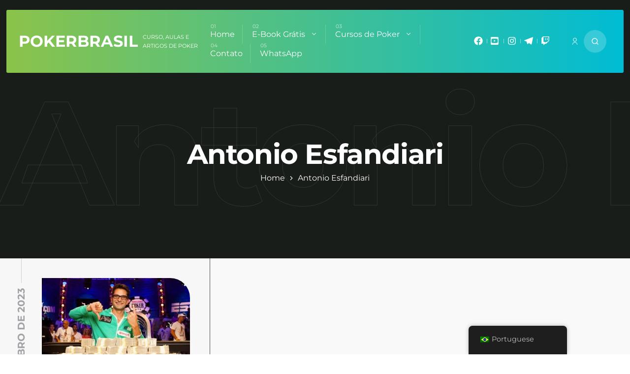

--- FILE ---
content_type: text/css; charset=UTF-8
request_url: https://pokerbrasil.com.br/wp-content/cache/perfmatters/pokerbrasil.com.br/css/tag.used.css?ver=1739503405
body_size: 8999
content:
:where(.wp-block-button__link){border-radius:9999px;box-shadow:none;padding:calc(.667em + 2px) calc(1.333em + 2px);text-decoration:none;}:root :where(.wp-block-button .wp-block-button__link.is-style-outline),:root :where(.wp-block-button.is-style-outline>.wp-block-button__link){border:2px solid;padding:.667em 1.333em;}:root :where(.wp-block-button .wp-block-button__link.is-style-outline:not(.has-text-color)),:root :where(.wp-block-button.is-style-outline>.wp-block-button__link:not(.has-text-color)){color:currentColor;}:root :where(.wp-block-button .wp-block-button__link.is-style-outline:not(.has-background)),:root :where(.wp-block-button.is-style-outline>.wp-block-button__link:not(.has-background)){background-color:initial;background-image:none;}:where(.wp-block-columns){margin-bottom:1.75em;}:where(.wp-block-columns.has-background){padding:1.25em 2.375em;}:where(.wp-block-post-comments input[type=submit]){border:none;}:where(.wp-block-cover-image:not(.has-text-color)),:where(.wp-block-cover:not(.has-text-color)){color:#fff;}:where(.wp-block-cover-image.is-light:not(.has-text-color)),:where(.wp-block-cover.is-light:not(.has-text-color)){color:#000;}:root :where(.wp-block-cover h1:not(.has-text-color)),:root :where(.wp-block-cover h2:not(.has-text-color)),:root :where(.wp-block-cover h3:not(.has-text-color)),:root :where(.wp-block-cover h4:not(.has-text-color)),:root :where(.wp-block-cover h5:not(.has-text-color)),:root :where(.wp-block-cover h6:not(.has-text-color)),:root :where(.wp-block-cover p:not(.has-text-color)){color:inherit;}.wp-block-embed.alignleft,.wp-block-embed.alignright,.wp-block[data-align=left]>[data-type="core/embed"],.wp-block[data-align=right]>[data-type="core/embed"]{max-width:360px;width:100%;}.wp-block-embed.alignleft .wp-block-embed__wrapper,.wp-block-embed.alignright .wp-block-embed__wrapper,.wp-block[data-align=left]>[data-type="core/embed"] .wp-block-embed__wrapper,.wp-block[data-align=right]>[data-type="core/embed"] .wp-block-embed__wrapper{min-width:280px;}.wp-block-cover .wp-block-embed{min-height:240px;min-width:320px;}.wp-block-embed{overflow-wrap:break-word;}.wp-block-embed :where(figcaption){margin-bottom:1em;margin-top:.5em;}.wp-block-embed iframe{max-width:100%;}.wp-block-embed__wrapper{position:relative;}.wp-embed-responsive .wp-has-aspect-ratio .wp-block-embed__wrapper:before{content:"";display:block;padding-top:50%;}.wp-embed-responsive .wp-has-aspect-ratio iframe{bottom:0;height:100%;left:0;position:absolute;right:0;top:0;width:100%;}.wp-embed-responsive .wp-embed-aspect-21-9 .wp-block-embed__wrapper:before{padding-top:42.85%;}.wp-embed-responsive .wp-embed-aspect-18-9 .wp-block-embed__wrapper:before{padding-top:50%;}.wp-embed-responsive .wp-embed-aspect-16-9 .wp-block-embed__wrapper:before{padding-top:56.25%;}.wp-embed-responsive .wp-embed-aspect-4-3 .wp-block-embed__wrapper:before{padding-top:75%;}.wp-embed-responsive .wp-embed-aspect-1-1 .wp-block-embed__wrapper:before{padding-top:100%;}.wp-embed-responsive .wp-embed-aspect-9-16 .wp-block-embed__wrapper:before{padding-top:177.77%;}.wp-embed-responsive .wp-embed-aspect-1-2 .wp-block-embed__wrapper:before{padding-top:200%;}:where(.wp-block-file){margin-bottom:1.5em;}:where(.wp-block-file__button){border-radius:2em;display:inline-block;padding:.5em 1em;}:where(.wp-block-file__button):is(a):active,:where(.wp-block-file__button):is(a):focus,:where(.wp-block-file__button):is(a):hover,:where(.wp-block-file__button):is(a):visited{box-shadow:none;color:#fff;opacity:.85;text-decoration:none;}:where(.wp-block-group.wp-block-group-is-layout-constrained){position:relative;}@keyframes show-content-image{0%{visibility:hidden;}99%{visibility:hidden;}to{visibility:visible;}}@keyframes turn-on-visibility{0%{opacity:0;}to{opacity:1;}}@keyframes turn-off-visibility{0%{opacity:1;visibility:visible;}99%{opacity:0;visibility:visible;}to{opacity:0;visibility:hidden;}}@keyframes lightbox-zoom-in{0%{transform:translate(calc(( -100vw + var(--wp--lightbox-scrollbar-width) ) / 2 + var(--wp--lightbox-initial-left-position)),calc(-50vh + var(--wp--lightbox-initial-top-position))) scale(var(--wp--lightbox-scale));}to{transform:translate(-50%,-50%) scale(1);}}@keyframes lightbox-zoom-out{0%{transform:translate(-50%,-50%) scale(1);visibility:visible;}99%{visibility:visible;}to{transform:translate(calc(( -100vw + var(--wp--lightbox-scrollbar-width) ) / 2 + var(--wp--lightbox-initial-left-position)),calc(-50vh + var(--wp--lightbox-initial-top-position))) scale(var(--wp--lightbox-scale));visibility:hidden;}}:where(.wp-block-latest-comments:not([style*=line-height] .wp-block-latest-comments__comment)){line-height:1.1;}:where(.wp-block-latest-comments:not([style*=line-height] .wp-block-latest-comments__comment-excerpt p)){line-height:1.8;}:root :where(.wp-block-latest-posts.is-grid){padding:0;}:root :where(.wp-block-latest-posts.wp-block-latest-posts__list){padding-left:0;}ol,ul{box-sizing:border-box;}:root :where(.wp-block-list.has-background){padding:1.25em 2.375em;}:where(.wp-block-navigation.has-background .wp-block-navigation-item a:not(.wp-element-button)),:where(.wp-block-navigation.has-background .wp-block-navigation-submenu a:not(.wp-element-button)){padding:.5em 1em;}:where(.wp-block-navigation .wp-block-navigation__submenu-container .wp-block-navigation-item a:not(.wp-element-button)),:where(.wp-block-navigation .wp-block-navigation__submenu-container .wp-block-navigation-submenu a:not(.wp-element-button)),:where(.wp-block-navigation .wp-block-navigation__submenu-container .wp-block-navigation-submenu button.wp-block-navigation-item__content),:where(.wp-block-navigation .wp-block-navigation__submenu-container .wp-block-pages-list__item button.wp-block-navigation-item__content){padding:.5em 1em;}@keyframes overlay-menu__fade-in-animation{0%{opacity:0;transform:translateY(.5em);}to{opacity:1;transform:translateY(0);}}:root :where(p.has-background){padding:1.25em 2.375em;}:where(p.has-text-color:not(.has-link-color)) a{color:inherit;}:where(.wp-block-post-comments-form) input:not([type=submit]),:where(.wp-block-post-comments-form) textarea{border:1px solid #949494;font-family:inherit;font-size:1em;}:where(.wp-block-post-comments-form) input:where(:not([type=submit]):not([type=checkbox])),:where(.wp-block-post-comments-form) textarea{padding:calc(.667em + 2px);}:where(.wp-block-post-excerpt){box-sizing:border-box;margin-bottom:var(--wp--style--block-gap);margin-top:var(--wp--style--block-gap);}:where(.wp-block-preformatted.has-background){padding:1.25em 2.375em;}:where(.wp-block-search__button){border:1px solid #ccc;padding:6px 10px;}:where(.wp-block-search__input){font-family:inherit;font-size:inherit;font-style:inherit;font-weight:inherit;letter-spacing:inherit;line-height:inherit;text-transform:inherit;}:where(.wp-block-search__button-inside .wp-block-search__inside-wrapper){border:1px solid #949494;box-sizing:border-box;padding:4px;}:where(.wp-block-search__button-inside .wp-block-search__inside-wrapper) :where(.wp-block-search__button){padding:4px 8px;}:root :where(.wp-block-separator.is-style-dots){height:auto;line-height:1;text-align:center;}:root :where(.wp-block-separator.is-style-dots):before{color:currentColor;content:"···";font-family:serif;font-size:1.5em;letter-spacing:2em;padding-left:2em;}:root :where(.wp-block-site-logo.is-style-rounded){border-radius:9999px;}:root :where(.wp-block-social-links .wp-social-link a){padding:.25em;}:root :where(.wp-block-social-links.is-style-logos-only .wp-social-link a){padding:0;}:root :where(.wp-block-social-links.is-style-pill-shape .wp-social-link a){padding-left:.66667em;padding-right:.66667em;}:root :where(.wp-block-tag-cloud.is-style-outline){display:flex;flex-wrap:wrap;gap:1ch;}:root :where(.wp-block-tag-cloud.is-style-outline a){border:1px solid;font-size:unset !important;margin-right:0;padding:1ch 2ch;text-decoration:none !important;}:root :where(.wp-block-table-of-contents){box-sizing:border-box;}:where(.wp-block-term-description){box-sizing:border-box;margin-bottom:var(--wp--style--block-gap);margin-top:var(--wp--style--block-gap);}:where(pre.wp-block-verse){font-family:inherit;}:root{--wp--preset--font-size--normal:16px;--wp--preset--font-size--huge:42px;}.screen-reader-text{border:0;clip:rect(1px,1px,1px,1px);clip-path:inset(50%);height:1px;margin:-1px;overflow:hidden;padding:0;position:absolute;width:1px;word-wrap:normal !important;}.screen-reader-text:focus{background-color:#ddd;clip:auto !important;clip-path:none;color:#444;display:block;font-size:1em;height:auto;left:5px;line-height:normal;padding:15px 23px 14px;text-decoration:none;top:5px;width:auto;z-index:100000;}html :where(.has-border-color){border-style:solid;}html :where([style*=border-top-color]){border-top-style:solid;}html :where([style*=border-right-color]){border-right-style:solid;}html :where([style*=border-bottom-color]){border-bottom-style:solid;}html :where([style*=border-left-color]){border-left-style:solid;}html :where([style*=border-width]){border-style:solid;}html :where([style*=border-top-width]){border-top-style:solid;}html :where([style*=border-right-width]){border-right-style:solid;}html :where([style*=border-bottom-width]){border-bottom-style:solid;}html :where([style*=border-left-width]){border-left-style:solid;}html :where(img[class*=wp-image-]){height:auto;max-width:100%;}:where(figure){margin:0 0 1em;}html :where(.is-position-sticky){--wp-admin--admin-bar--position-offset:var(--wp-admin--admin-bar--height,0px);}@media screen and (max-width:600px){html :where(.is-position-sticky){--wp-admin--admin-bar--position-offset:0px;}}@-webkit-keyframes a{to{-webkit-transform:rotate(1 turn);transform:rotate(1 turn);}}@keyframes a{to{-webkit-transform:rotate(1 turn);transform:rotate(1 turn);}}@-webkit-keyframes b{0%{background-position:0 0;}to{background-position:30px 0;}}@keyframes b{0%{background-position:0 0;}to{background-position:30px 0;}}.trp-language-switcher-container.trp-floater-ls-names.trp-bottom-right.trp-color-dark{min-width:200px;}#trp-floater-ls-current-language .trp-floater-ls-disabled-language.trp-ls-disabled-language{margin-top:6px;}#trp-floater-ls-language-list .trp-language-wrap.trp-floater-ls-disabled-language.trp-ls-disabled-language:hover{padding:0;width:auto;}#trp-floater-ls{position:fixed;z-index:9999999;bottom:0;display:block;overflow:hidden;height:58px;text-align:center;box-shadow:0 0 8px rgba(0,0,0,.25);}.trp-floater-ls-disabled-language.trp-ls-disabled-language{width:auto;}#trp-floater-ls:hover{position:fixed;z-index:9999999;bottom:0;display:block;height:auto;border-radius:8px 8px 0 0;box-shadow:0 0 8px rgba(0,0,0,.25);}#trp-floater-ls.trp-color-dark{background:#1e1e1e;box-shadow:0 0 8px rgba(0,0,0,.25);border-radius:8px 8px 0 0;}#trp-floater-ls.trp-bottom-right{top:auto;bottom:0;right:10%;}@media screen and (max-width:1000px){#trp-floater-ls-language-list{display:flex;flex-direction:column;}.trp-language-switcher-container.trp-floater-ls-names.trp-bottom-right.trp-color-dark{right:10%;min-width:105px;}}@media screen and (max-width:500px){#trp-floater-ls-language-list{display:flex;flex-direction:column;}#trp-floater-ls:hover .trp-language-wrap a.trp-floater-ls-disabled-language{margin-top:0;}.trp-floater-ls-disabled-language{margin-top:0 !important;padding-top:16px !important;}.trp-language-switcher-container.trp-floater-ls-names.trp-bottom-right.trp-color-dark{right:10%;min-width:105px;}}#trp-floater-ls-language-list{display:none;}#trp-floater-ls:focus #trp-floater-ls-current-language,#trp-floater-ls:hover #trp-floater-ls-current-language{display:none;}#trp-floater-ls:focus #trp-floater-ls-language-list,#trp-floater-ls:hover #trp-floater-ls-language-list{display:block;}#trp-floater-ls-current-language a{display:block;padding:10px 12px 10px 12px;font-size:90%;}.trp-language-wrap a{display:block;padding:10px 12px 10px 12px;font-size:90%;}#trp-floater-ls-current-language .trp-floater-ls-disabled-language.trp-ls-disabled-language{display:block;padding:10px 24px 10px 24px;font-size:90%;}#trp-floater-ls-current-language,#trp-floater-ls-language-list{text-align:left;}#trp-floater-ls-current-language.trp-with-flags,#trp-floater-ls-language-list.trp-with-flags{text-align:left;}#trp-floater-ls-current-language{display:block;width:100%;height:100%;}.trp-language-switcher-container.trp-floater-ls-names.trp-bottom-right .trp-language-wrap,.trp-language-switcher-container.trp-floater-ls-names.trp-bottom-left .trp-language-wrap{padding:12px 12px 6px 12px !important;}#trp-floater-ls div:not(#trp-floater-poweredby)>a{display:flex !important;flex-direction:row;flex-wrap:wrap;align-items:center;}.trp-color-dark #trp-floater-ls-current-language a,.trp-color-dark #trp-floater-ls-language-list a{color:#bdbdbd;}.trp-color-dark #trp-floater-ls-current-language a,.trp-color-dark #trp-floater-ls-language-list a,.trp-color-light #trp-floater-ls-current-language a,.trp-color-light #trp-floater-ls-language-list a,.trp-with-flags.trp-color-dark #trp-floater-ls-current-language a,.trp-color-dark #trp-floater-ls-language-list a,.trp-with-flags.trp-color-light #trp-floater-ls-current-language a,.trp-color-light #trp-floater-ls-language-list a,.trp-color-light #trp-floater-ls-current-language a,.trp-color-dark #trp-floater-ls-language-list a{display:block;width:auto;overflow:hidden;text-overflow:ellipsis;white-space:nowrap;}.trp-color-dark #trp-floater-ls-language-list .trp-language-wrap a:hover{color:#fff;background:#4f4f4f;border-radius:2px;}.trp-floater-ls-disabled-language{margin-top:6px;}#trp-floater-ls .trp-floater-ls-disabled-language{pointer-events:none;cursor:default;}#trp-floater-ls .trp-with-flags .trp-flag-image{margin-right:5px;vertical-align:middle;height:auto;max-width:100%;display:inline;padding:0;}.trp-flag-image:dir(rtl){margin-left:5px;}#trp-floater-ls a{text-decoration:none;}#trp-floater-ls-language-list{max-height:300px;overflow-y:auto;}html{line-height:1.65;-webkit-text-size-adjust:100%;}*,::after,::before{box-sizing:border-box;}body{margin:0;position:relative;}h1{font-size:2em;margin:.67em 0;}a{background-color:transparent;}a,button{-webkit-tap-highlight-color:rgba(0,0,0,0);outline:none;}*:focus:not(.focus-visible){outline:none;}img{border-style:none;display:block;height:auto;}button,input,optgroup,select,textarea{font-family:inherit;font-size:100%;line-height:1.15;margin:0;outline:none;}button,input{overflow:visible;}button,select{text-transform:none;}button,[type="button"],[type="reset"],[type="submit"]{-webkit-appearance:button;}button::-moz-focus-inner,[type="button"]::-moz-focus-inner,[type="reset"]::-moz-focus-inner,[type="submit"]::-moz-focus-inner{border-style:none;padding:0;}button:-moz-focusring,[type="button"]:-moz-focusring,[type="reset"]:-moz-focusring,[type="submit"]:-moz-focusring{outline:1px dotted ButtonText;}[type="checkbox"],[type="radio"]{box-sizing:border-box;padding:0;}[type="number"]::-webkit-inner-spin-button,[type="number"]::-webkit-outer-spin-button{height:auto;}[type="search"]{-webkit-appearance:textfield;outline-offset:-2px;}[type="search"]::-webkit-search-decoration{-webkit-appearance:none;}::-webkit-file-upload-button{-webkit-appearance:button;font:inherit;}template{display:none;}[hidden]{display:none;}.col-desktop-1,.col-desktop-10,.col-desktop-11,.col-desktop-12,.col-desktop-2,.col-desktop-3,.col-desktop-4,.col-desktop-5,.col-desktop-6,.col-desktop-7,.col-desktop-8,.col-desktop-9,.col-tablet-1,.col-tablet-10,.col-tablet-11,.col-tablet-12,.col-tablet-2,.col-tablet-3,.col-tablet-4,.col-tablet-5,.col-tablet-6,.col-tablet-7,.col-tablet-8,.col-tablet-9,.col-small-tablet-1,.col-small-tablet-10,.col-small-tablet-11,.col-small-tablet-12,.col-small-tablet-2,.col-small-tablet-3,.col-small-tablet-4,.col-small-tablet-5,.col-small-tablet-6,.col-small-tablet-7,.col-small-tablet-8,.col-small-tablet-9,.col-mobile-1,.col-mobile-10,.col-mobile-11,.col-mobile-12,.col-mobile-2,.col-mobile-3,.col-mobile-4,.col-mobile-5,.col-mobile-6,.col-mobile-7,.col-mobile-8,.col-mobile-9{position:relative;width:100%;padding-right:20px;padding-left:20px;min-width:0;}@media (max-width:479px){.col-mobile-12{flex:0 0 100%;max-width:100%;}}@media (min-width:480px) and (max-width:767px){.col-small-tablet-6{flex:0 0 50%;max-width:50%;}}@media (min-width:767px) and (max-width:1023px){.col-tablet-6{flex:0 0 50%;max-width:50%;}}@media (min-width:1024px){.col-desktop-8{flex:0 0 66.66666667%;max-width:66.66666667%;}.col-desktop-4{flex:0 0 33.33333333%;max-width:33.33333333%;}}.site-grid{box-sizing:border-box;display:block;margin:0 auto;position:relative;}.site-grid:before{content:"";position:absolute;left:0;top:0;width:100%;height:200px;}.site-grid-inner{padding:0 25px;position:relative;}.mixano-row{display:-ms-flexbox;display:flex;-ms-flex-wrap:wrap;flex-wrap:wrap;margin-right:-25px;margin-left:-25px;}.container{max-width:1090px;margin:auto;position:relative;width:100%;}.wp-caption{border-style:solid;border-width:1px;max-width:96%;padding:5px 3px 10px;text-align:center;}.wp-caption.alignnone{margin:5px 20px 20px 0;}.wp-caption.alignleft{margin:5px 20px 20px 0;}.wp-caption.alignright{margin:5px 0 20px 20px;}.wp-caption img{border:0 none;height:auto;margin:0;padding:10px;width:auto;}.wp-caption p.wp-caption-text{font-size:14px;line-height:1.54em;margin:0;padding:5px 4px;}.screen-reader-text{border:0;clip:rect(1px,1px,1px,1px);clip-path:inset(50%);height:1px;margin:-1px;overflow:hidden;padding:0;position:absolute !important;width:1px;word-wrap:normal !important;}.screen-reader-text:focus{background-color:#eee;clip:auto !important;clip-path:none;color:#444;display:block;font-size:1em;height:auto;left:5px;line-height:normal;padding:15px 23px 14px;text-decoration:none;top:5px;width:auto;z-index:100000;}ul[class^=wp-block-]{margin-left:0;padding-left:0;}.wp-block-embed{margin-left:0;margin-right:0;max-width:100%;overflow-x:auto;}.wp-block-embed iframe{width:100%;}div[class^=wc-block] ul{list-style-type:none;}body{font-size:16px;counter-reset:menu-counter;text-rendering:optimizeLegibility;-webkit-font-smoothing:antialiased;-moz-osx-font-smoothing:grayscale;font-family:-apple-system,BlinkMacSystemFont,Roboto,"Segoe UI",Helvetica,Arial,sans-serif,"Apple Color Emoji","Segoe UI Emoji","Segoe UI Symbol";}::-moz-selection{color:#fff;background:#ff4f37;}::selection{color:#fff;background:#ff4f37;}h1{font-size:56px;line-height:1.25em;letter-spacing:-.025em;}h2{font-size:42px;line-height:1.4em;letter-spacing:-.025em;}a{text-decoration:none;transition:color .2s,border-color .2s;cursor:pointer;}p{line-height:1.7em;margin:30px 0;}li{position:relative;}li,dt,dd{line-height:1.7em;}ul{list-style-type:none;padding-left:20px;}img{max-width:100%;transition:all .3s ease;}input[type="submit"]{border:none;border-radius:5px;padding:14px 24px;transition:background .3s ease;cursor:pointer;}input[type="search"],input[type="text"],input[type="password"],input[type="email"],input[type="number"],input[type="url"],input[type=tel],textarea{border-radius:5px;padding:13px 24px;border-width:1px;border-style:solid;box-sizing:border-box;width:100%;}button,a.button,.form-submit #submit,.wpcf7 .wpcf7-submit{border-radius:0 24px 24px 24px;border:none;padding:22px 24px;transition:all .4s ease;cursor:pointer;font-size:12px;text-transform:uppercase;letter-spacing:1px;}button:hover,a.button:hover,.form-submit #submit:hover,.wpcf7 .wpcf7-submit:hover{border-radius:0;}svg{display:inline-flex;align-self:center;width:1em;fill:inherit;transition:color .3s ease;}::placeholder{font-size:15px;}::-webkit-input-placeholder{font-size:15px;}:-moz-placeholder{font-size:15px;}::-moz-placeholder{font-size:15px;}:-ms-input-placeholder{font-size:15px;}.visible{opacity:1 !important;}.overlay::before{content:" ";opacity:0;transition:all .3s ease;transform:translateY(180px);}.overlay.visible::before{position:absolute;left:0;top:-100px;width:100%;background:rgba(255,255,255,.98);z-index:4;opacity:1;height:calc(100% + 180px);transform:translateY(0);}.mixano-border-bottom{border-width:1px;border-style:none none solid none;}.vertical-line:before{content:" ";position:absolute;width:1px;height:100%;max-height:130px;left:calc(50% - 1px);right:0;transition:all .4s ease;top:0;}body,.body-color,.pagination a,.tagcloud a,ul.tags a,.widget h2,.social-profiles.share a,.widget .wp-caption-text{color:#4e4e58;}h1,h1 a,h2,h2 a,h3,h3 a,h4,h4 a,h5,h5 a,h6,h6 a,.widget a,.sub-menu a,header .logo h1,.comment-reply a,.category-link,.arrow-read-more-2,.social-profiles.share li:first-child,.post-content,.page-content{color:#2b2f46;}.mobile-trigger.is-active .mobile-trigger-inner,.mobile-trigger.is-active .mobile-trigger-inner::before,.mobile-trigger.is-active .mobile-trigger-inner::after,.mobile-trigger-inner,.mobile-trigger-inner::before,.mobile-trigger-inner::after,.intro-holder .highlight:hover:after{background-color:#2c2d3c;}td,th,input[type="search"],input[type="text"],input[type="email"],input[type="password"],input[type="url"],input[type="number"],input[type=tel],textarea,select,body .wp-block-table.is-style-stripes td,.breadcrumb-navigation,#sidebar .widget,fieldset{border-color:rgba(14,22,56,.1);}.search-trigger.mobile svg{fill:#2c2d3c;}.download-button a,.download-button a:hover,body .pagination a:hover,.pagination li.active a,.single .pagination span.current,input[type="submit"],button,a.button,a.button:hover,footer#footer,footer .widget a,footer .widget h1,footer .widget h3,footer .widget h4,footer .widget h5,footer .widget h6,.footer-logo h1,.popular,.popular h2,.popular h3,.popular h5,.copyright .social-profiles a,.highlight,.popular h4,.popular p,.copyright,.menu>.menu-item>a,.menu .page_item>a,div#primary .current_page_item>a,div#primary>ul>li>a,.intro-holder h2,.intro-holder h4,.intro-holder p,.menu>.menu-item>a:hover,.menu>.current-menu-item>a,.single .article-details .article-title,.article-details li,.post-category.single .category-link,.breadcrumb-navigation h1,.logo a,.logo a:hover,.logo p,.breadcrumb-navigation a,.breadcrumb-navigation,.pagination.content a:hover,.big-category a,.big-category a:hover,.wp-block-button:not(.is-style-outline) .wp-block-button__link{color:#fff;}.white,.pagination a,.single .pagination span,.views-and-downloads span,.sub-menu,.wp-caption,.line,.copyright .social-profiles a:after,.freebies,.articles .article:hover,.sidebar,.article-share,.post-content,.popular-carousel,.subscribe-holder,.related-articles .articles .article,.popular-carousel>.slick-list>.slick-track>.slick-slide:hover,.articles .premium,.article-share.white-bg,footer .widget select,body,.go_up_btn{background-color:#fff;}.slick-arrow svg,.download-button svg,#after-footer .search-button svg,footer .post-widget span svg,#searchform a.submit svg,.search-button svg,.author-date svg,.author-dropdown svg,.breadcrumb-navigation svg,footer .widget_nav_menu svg,.social-profiles.icons svg{fill:#fff;}footer td,footer th,footer input[type="search"],footer input[type="text"],footer input[type="email"],footer input[type="password"],footer textarea,.copyright .container{border-color:rgba(255,255,255,.1);}.social-profiles a{color:rgba(255,255,255,.9);}.action-bar .social-profiles a:hover,.copyright .social-profiles a:hover,footer .widget p,.popular p,.intro-holder p,.author-breadcrumb p{color:rgba(255,255,255,.7);}.copyright p{color:rgba(255,255,255,.8);}.social-profiles a:after{background:rgba(255,255,255,.5);}.progress-bar{background:rgba(255,255,255,.8);}.search-button a,.progress-container{background:rgba(255,255,255,.2);}.menu-item .sub-menu:before{background:rgba(255,255,255,.35);}header .search-button a:hover svg,header .author-dropdown:hover svg,li.author:hover>a.author-dropdown>svg{fill:rgba(255,255,255,.7);}.intro:before,.article-details:before,.author .breadcrumb-navigation .vertical-line:before,#freebies .vertical-line,.popular .vertical-line:before,footer#footer .vertical-line:before{background-color:rgba(255,255,255,.3);}a,a:not(.elementor-button-link):hover .color-1,.widget .color-1,.widget a:hover,.sub-menu .current-menu-item>a,.sub-menu a:hover,ul.tags a:hover,.widget th a,.widget td a,.main-color-1,.author-details .social-profiles a:hover,.comment-reply:hover a,.page-content a:hover,.post-content a:hover,.post-category.single .category-link:hover,.single .author-link:hover,.author-details .social-profiles a:after{color:#ff4f37;}.bg-color-1,.pagination a:hover,.pagination li.active a,.single .pagination span.current,input[type="submit"],button,a.button,#after-footer .search-button,.wp-block-quote::before,.wp-block-pullquote::before,blockquote::before,.post-details .downloads:after,.popular .vertical-line:after,.main-bg-1,#searchform a.submit,#freebies .vertical-text,.highlight:before,.big-category,.post-content ul li:not(.blocks-gallery-item):before,.page-content ul li:before,#comments ul li:before,.menu .sub-menu a:after,.popular-carousel>.slick-arrow.slick-next,.popular-carousel>.slick-arrow.slick-prev,.post-content p a:after,.page-content p a:after,.intro:hover:after,.article-details .category-link:after,header#theme-header .logo::after,.subscribe:after,.author-details .social-profiles a:after,.wp-block-button:not(.is-style-outline) .wp-block-button__link,nav.primary.open #primary.menu{background-color:#ff4f37;}.search-button:hover,.post-content,.search-button,.tagcloud a:hover,.tags a:hover{border-color:#ff4f37;}button:hover,a.button:hover,.bg-color-2,input[type="submit"]:hover,.wp-block-button:not(.is-style-outline) .wp-block-button__link:hover{background-color:#fe803b;}#s::placeholder{color:#7e7f86;}#s::-webkit-input-placeholder{color:#7e7f86;}#s:-moz-placeholder{color:#7e7f86;}#s::-moz-placeholder{color:#7e7f86;}#s:-ms-input-placeholder{color:#7e7f86;}header#theme-header,.articles .article:after,.category-count a:after,.popular-carousel .slick-slide:after,.post-title a:hover{background-image:linear-gradient(20deg,#ff4f37 0%,#fe803b 100%);}.site-grid-inner,.article-share,.comments-main,#ad-header,.sidebar{background:#f9f9f9;}.popular,footer#footer,footer#footer:before,.copyright,.intro-holder,.site-grid:before,.article-details,.article-image,.breadcrumb-navigation,.carousel-holder,#ad-header{background:#0e1121;}@media (max-width:1023px){.menu>li>a>svg{background:#101116;}}.articles .article,.mixano-border,.popular-carousel,.popular-carousel .slick-slide,.article-share,.overlay-search #searchform input[type="text"],.articles.grid-2,.sidebar .widget,.article-share.white-bg,.wp-caption,.author-box,.border-left.sidebar,.border-left-right.big-category,.border-left.big-category,.article-tags,.related-articles,.widget li.recentcomments,.widget_rss li,.search-close:hover{}.arrow-read-more svg{fill:rgba(16,17,24,.2);}.go_up_btn svg{fill:rgba(16,17,24,.8);}.post-thumb:before,.article-share .vertical-line:before,.scroll-to-read .dark-line,.comments-main .vertical-line:before,.comment-container::after,.intro:after,.subscribe:before,.author-box .vertical-line:before{background:rgba(0,0,0,.15);}.pagination .nav-links,.pagination,.search-close{background-color:#f3f3f3;}.subscribe-holder form:after,#search-form-holder:hover:after{background:rgba(0,0,0,.2);}.intro-holder.overlay-text:after,.big-title span{-webkit-text-fill-color:rgba(255,255,255,0);-webkit-text-stroke-width:1px;-webkit-text-stroke-color:rgba(255,255,255,.1);}.articles .article,.popular-carousel>.slick-list>.slick-track>.slick-slide{background:#f7f7f7;}header#theme-header{display:flex;padding:20px 25px;width:100%;margin:0 auto;z-index:3;justify-content:space-between;top:0;border:none;position:relative;max-width:98%;border-radius:3px;transition:all .4s ease;}header#theme-header .logo::after{content:none;position:absolute;width:100px;height:60px;left:15px;bottom:-10px;border-radius:50%;z-index:-1;}.progress-container-holder{margin:0 10px;}.progress-container{width:70px;height:2px;transform:translateX(-25px);transition:transform .4s ease;}.progress-bar{height:2px;width:0%;}#theme-header button{background:transparent;}#theme-header button.mobile-trigger{border-radius:3px;z-index:2;}.logo,nav.primary,.action-bar,.search-button,.social-profiles,.author-list,.progress-container-holder{display:flex;align-items:center;}.social-profiles{position:relative;padding-left:5px;padding-right:5px;margin-right:20px;border-radius:5px;}header .social-profiles{margin-top:0;margin-bottom:0;}.social-profiles li{list-style-type:none;}.social-profiles a{font-size:12px;margin:0 2px;padding:0 6px;text-transform:uppercase;}.social-profiles.icons a{margin-top:6px;display:block;}.breadcrumb-navigation .social-profiles.icons a{margin-top:0;}.social-profiles svg{width:18px;height:18px;}.social-profiles a:after{content:" ";position:absolute;top:11px;width:1px;height:9px;margin-left:8px;}.social-profiles li:last-child a:after{content:none;}.search-button{transition:all .4s ease;}.search-button ul li{display:inline-block;}.action-bar{white-space:nowrap;}.action-bar svg{transition:all .4s ease;}.logo img{display:block;height:100%;}.search-button svg{width:16px;height:16px;}.search-button{border-radius:5px;border-width:1px;border-style:solid;}.search-button{border:none;}.search-button ul{padding:0;padding:0 10px;margin:0;display:block;line-height:0;}.search-button a{padding:15px;line-height:0;display:block;border-radius:50%;}.author-dropdown:after{content:none !important;}.author-dropdown svg{position:relative;top:2px;}.menu .author-dropdown,.menu .search-button a{padding:0;}.breadcrumb-navigation .search-button a:hover svg{transform:translateY(-2px);}.search-mobile{display:none;}.search-trigger:hover svg{opacity:.7;}.overlay-search #searchform{width:calc(100% - 120px);max-width:1200px;border-radius:5px;position:fixed;margin-left:auto;margin-right:auto;left:0;right:0;visibility:hidden;opacity:0;transition:all .3s ease;transform:translateY(-50px);z-index:10;top:calc(50% - 250px);}.overlay-search #searchform input{padding:20px 24px;border:none;width:100%;border-radius:0;}.overlay-search #searchform input[type="text"]{background:transparent;background:transparent;border-width:0 0 1px 0;border-style:solid;padding-left:0;}#search-form-holder:after{content:" ";position:absolute;left:0;bottom:0;width:0;height:1px;transition:all .5s ease;opacity:1;}#search-form-holder:hover:after{width:100%;opacity:1;}.overlay-search #searchform a.submit{position:absolute;right:0;max-width:150px;top:1px;padding:6px 10px 2px 10px;border-radius:3px 18px 3px 12px;transition:all .4s ease;}.overlay-search #searchform a.submit:hover{border-radius:0;}.overlay-search #searchform a.submit svg{width:32px;height:32px;}.overlay-search #searchform h2{font-size:120px;text-align:center;margin-bottom:5px;text-transform:uppercase;}#search-form-holder{position:relative;overflow:hidden;}.search-close{position:fixed;align-items:center;justify-content:center;z-index:11;right:0;left:0;top:40px;opacity:0;display:flex;visibility:hidden;width:50px;height:50px;border-radius:50%;cursor:pointer;margin:auto;transition:border .3s ease;border-width:1px;border-style:solid;border-color:transparent;}.overlay-search.visible .search-close{opacity:1;visibility:visible;}.search-close svg{width:20px;height:20px;}header#theme-header .site-title{margin:0;padding:0;letter-spacing:normal;text-transform:uppercase;font-size:32px;line-height:1em;}header#theme-header .site-description{margin-left:10px;}.site-description{font-size:11px;text-transform:uppercase;padding:0;margin:0;}@media only screen and (min-width:1024px){.menu>.menu-item>a:after,.menu>.menu-item>a:hover:after,.menu>.current-menu-item>a:after,.menu>.menu-item:hover>a:after{background-color:rgba(255,255,255,.7);}.menu>li{border-color:rgba(255,255,255,.2);}.menu>li>a>svg{fill:rgba(255,255,255,.7);margin-left:10px;position:relative;top:2px;}.menu .menu-item-has-children .sub-menu a svg{position:absolute;right:15px;top:9px;}ul#primary>.menu-item>a,div#primary>ul>.page_item>a,div#primary>ul>.current_page_item>a{font-size:16px;}div#primary ul{padding:0;margin:0;}.menu{line-height:1;margin:0;padding:0;width:100%;list-style:none;list-style-type:none;}.menu li{display:inline-block;margin:0;text-align:left;position:relative;line-height:1.95em;}.sub-menu li{line-height:1.55em;margin-bottom:8px;}.sub-menu li:last-child{margin-bottom:0;}.menu>li{border-width:0 1px 0 0;border-style:solid;}.menu>li:last-child{border:none;}.menu a{display:block;padding:4px 15px;position:relative;}#primary.menu>li>a:before{counter-increment:menu-counter;content:"0" counter(menu-counter);position:absolute;top:-12px;left:16px;font-weight:400;font-size:65%;opacity:.7;}.menu a:hover,.menu a:focus,.menu .current-menu-item>a,.menu .current_page_item>a{text-decoration:none;}.menu .sub-menu,.menu .children{-webkit-transition:all .4s ease-in-out;-moz-transition:all .4s ease-in-out;-ms-transition:all .4s ease-in-out;-o-transition:all .4s ease-in-out;transition:all .4s ease-in-out;max-width:190px;z-index:99;margin:0;padding:0;left:-9999px;opacity:0;position:absolute;transform:translateY(15px);}.menu .sub-menu a,.menu .children a{padding:0 20px;position:relative;width:190px;}.menu .sub-menu .sub-menu,.menu .children .children{margin:-47px 0 0 190px;}.sub-menu{padding:15px 0;}.menu li:hover,.menu li.focus{position:static;}.menu li:hover>.sub-menu,.menu li:hover>.children,.menu li.focus>.sub-menu,.menu li.focus>.children{left:auto;opacity:1;transform:translateY(0);}.mobile-menu-icon:hover,.mobile-menu-icon:focus{background:#7f181b;}.menu .sub-menu{padding:15px 0;}.menu .sub-menu,.menu .children{box-shadow:-1px 0 16px 0 rgba(0,0,0,.07);border-radius:5px;}.menu .sub-menu a:after,.menu>.menu-item>a:after{content:" ";position:absolute;left:20px;bottom:0;width:0;height:1px;opacity:0;transition:all .3s ease;}.menu .sub-menu a:hover:after{opacity:1;width:50px;}.menu>.menu-item>a:after{left:15px;bottom:3px;}.menu>.menu-item>a:hover:after{width:calc(100% - 30px);}.menu>.current-menu-item>a:after,.menu>.menu-item:hover>a:after{width:calc(100% - 30px);opacity:1;}body .author-list>.nav>ul>li:hover .sub-menu{opacity:0;}body .author-list .author{position:relative;}body:not(.rtl) .author-list .sub-menu{right:0 !important;}}.breadcrumb-navigation{margin:0 -25px;text-align:center;padding:150px 0;position:relative;}.breadcrumb-navigation h1{margin:0;padding:0;position:relative;z-index:1;}ul.breadcrumb{margin-top:0;margin-bottom:0;padding-left:0;position:relative;z-index:1;}ul.breadcrumb li{display:inline-block;vertical-align:middle;}.breadcrumb-navigation svg{display:inline-block;vertical-align:middle;margin:0 5px;}.breadcrumb-navigation .social-profiles svg{margin:0;}.big-title{position:absolute;bottom:0;top:100%;left:15%;-webkit-transform-origin:left center;-ms-transform-origin:left center;transform-origin:left center;-webkit-transform:translateY(0%) rotate(-90deg);-ms-transform:translateY(0%) rotate(-90deg);transform:translateY(0%) rotate(-90deg);}.big-title span{white-space:nowrap;line-height:.2;letter-spacing:-.05em;font-size:300px;font-weight:700;margin-left:55px;}.breadcrumb-navigation .big-title{transform:none;top:2em;left:unset;bottom:unset;width:100%;overflow:hidden;height:100%;}.breadcrumb-navigation .big-title span{line-height:1em;margin-left:0;}.post-thumb{position:relative;max-width:100%;transition:all .5s ease;padding-left:50px;padding-right:20px;}.post-thumb iframe{background:#000;}.post-thumb .category-link{display:none;}.post-thumb img{border-radius:5px;display:block;backface-visibility:hidden;}.post-thumb a:not(.category-link){background:transparent;}.articles .article .post-thumb img,.articles .article #ad-post .post-comm img{border-radius:0 40px 0 20px;}.articles .article{border-width:0 1px 1px 0;border-style:solid;transition:all .4s ease;}article{position:relative;padding-left:15px;}.articles article{padding-top:40px;}.articles .article:after{position:absolute;content:" ";width:0;height:5px;left:0;top:-1px;opacity:0;transition:all .4s ease;}.articles .article:hover::after{opacity:1;width:calc(100% + 1px);}.articles .post-thumb iframe{height:276px;border-radius:0 40px 0 20px;}.articles .post-thumb img,.related-articles .post-thumb img{width:100%;transition:filter .7s;}.post-thumb a{display:block;border-radius:8px;}.articles .post-thumb a{border-radius:0 40px 0 20px;}.cover-image{display:block;opacity:0;border-radius:5px;}.post-title{font-size:24px;line-height:1.28em;margin-top:0;margin-top:10px;margin-bottom:10px;letter-spacing:-.5px;-ms-word-wrap:break-word;word-wrap:break-word;position:relative;max-width:68%;}.post-title a{display:inline;padding-bottom:5px;background-size:0 1px;background-repeat:no-repeat;background-position:left 80%;transition:all .3s ease;}.post-title a:hover{background-size:100% 1px;}.post-details{padding:30px 0 18px 0;margin-bottom:5px;}.arrow-read-more,.arrow-read-more-2{overflow:hidden;transition:all .2s ease;}.arrow-read-more-2{transition:all .3s ease;}.arrow-read-more{position:absolute;right:10px;bottom:22px;transform:translateX(0);}.arrow-read-more-2{position:absolute;right:10px;bottom:26px;transform:translateX(-100%);opacity:0;font-weight:700;}.articles .article:hover .arrow-read-more-2{transform:translateX(0);opacity:1;}.articles .article:hover .arrow-read-more{opacity:0;transform:translateX(100%);}.arrow-read-more svg,.arrow-read-more-2 svg{width:22px;height:22px;}article p{font-size:14px;line-height:1.75;margin-top:15px;margin-bottom:10px;}input[name="post_password"]{margin-bottom:20px;}.widget .textwidget .wp-caption img{margin-top:0;}.post-thumb:before{content:" ";position:absolute;width:1px;height:50px;left:8px;top:-40px;}.date-published{transform:translateY(0) rotate(270deg);position:absolute;line-height:1px;transform-origin:center right;top:0;right:calc(100% - .5em);margin-top:10px;text-transform:uppercase;white-space:nowrap;}.articles .date-published{opacity:.5;}.date-published span.big{font-size:20px;font-weight:700;line-height:1;display:block;text-transform:uppercase;}.go_up_btn{position:fixed;bottom:50px;right:50px;background-color:#fff;fill:#fff;width:40px;height:40px;border-radius:0 24px 24px 24px;display:flex;display:none;align-items:center;justify-content:center;z-index:102;transition:all .3s ease;box-shadow:-1px 0 16px 0 rgba(0,0,0,.05);}.go_up_btn:hover{border-radius:24px;}.go_up_btn svg{width:20px;height:20px;}.copyright{overflow:hidden;}.copyright .social-profiles{float:right;background:none;padding-top:0;margin-top:0;margin-right:0;margin-bottom:0;}.copyright p{font-size:14px;margin:0;padding-left:5px;}.copyright .social-profiles a:after{top:10px;}.copyright .container{border-style:solid;border-width:1px 0 0;}.copyright .mixano-row{padding:30px 0;align-items:center;}.mobile-trigger{padding:12px;display:inline-block;display:none;cursor:pointer;transition-property:opacity,filter;transition-duration:.15s;transition-timing-function:linear;font:inherit;color:inherit;text-transform:none;border:0;margin:0;line-height:0;overflow:visible;}.mobile-trigger-box{width:30px;height:18px;display:inline-block;position:relative;}.mobile-trigger-inner{display:block;top:50%;margin-top:-2px;}.mobile-trigger-inner,.mobile-trigger-inner::before,.mobile-trigger-inner::after{width:30px;height:2px;border-radius:4px;position:absolute;transition-property:transform;transition-duration:.15s;transition-timing-function:ease;}.mobile-trigger-inner::before,.mobile-trigger-inner::after{content:"";display:block;}.mobile-trigger-inner::before{top:-10px;}.mobile-trigger-inner::after{bottom:-10px;}.mobile-trigger--slider .mobile-trigger-inner{top:2px;}.mobile-trigger--slider .mobile-trigger-inner::before{top:8px;transition-property:transform,opacity;transition-timing-function:ease;transition-duration:.15s;}.mobile-trigger--slider .mobile-trigger-inner::after{top:16px;}@media all and (-ms-high-contrast:none){.menu .menu-item .menu-link svg{height:24px;}}@media (max-width:1600px){.progress-container-holder{display:none;}}@media (min-width:1361px) and (max-width:1500px){.post-title{max-width:60%;}}@media (min-width:1024px){header#theme-header{top:20px;}#primary.menu{padding-top:10px;}}@media (max-width:1023px){.mixano-row{margin-left:0px !important;margin-right:0px !important;}.site-grid-inner{padding:0;}#primary{margin-left:0;margin-right:0;padding:15px 0;}header#theme-header{max-width:100%;border-radius:0;padding:10px 25px;}.search-trigger.mobile{padding:0;}.menu{overflow-y:auto;border-radius:3px;}#primary>.menu-item>.sub-menu{margin-top:5px;margin-bottom:5px;padding-top:10px;padding-bottom:2px;padding-left:20px;}.menu-item .sub-menu:before{position:absolute;width:1px;content:" ";top:12px;height:calc(100% - 18px);}#primary>.menu-item>.sub-menu:before{height:calc(100% - 38px);top:20px;}.menu li,.mobile-menu-icon{display:block;}.menu li:hover,.menu li.focus{position:static;}.menu li{line-height:1.65em;margin-bottom:8px;font-size:18px;}.menu>li{border-bottom:solid 1px rgba(255,255,255,.2);padding-bottom:15px;padding-top:5px;}.menu>li:first-child{padding-top:0;margin-top:0;}.menu>li:last-child{border-bottom:none;padding-bottom:0;margin-bottom:0;}.menu li a{display:block;padding:0 20px;border:none;transition:opacity .4s ease;}.menu .sub-menu li:first-child a{border-top:none;}.menu svg{right:15px;top:4px;position:absolute;width:22px;transition:transform .5s ease;}.menu>li>a>svg{transform:rotate(-90deg);border-radius:2px;}.menu svg{fill:rgba(255,255,255,.7);}.menu>.menu-item-has-children>a{padding-right:40px;}.menu>li>.sub-menu,.menu>li>.children{margin:0;padding:0;top:-9999px;opacity:0;position:absolute;transition:opacity .4s ease-in-out;z-index:99;left:0;}#primary.menu{left:-9999px;opacity:1;}.menu .sub-menu,.menu .children{top:0;}.menu .sub-menu .sub-menu,.menu .children .children{background-color:transparent;margin:0;padding:0;padding-left:15px;padding-top:5px;}.menu li a{position:relative;}.menu .sub-menu li a,.menu .sub-menu li a:hover,.menu .sub-menu li a:focus,.menu .children li a,.menu .children li a:hover,.menu .children li a:focus{position:relative;width:100%;}.menu .sub-menu li a{color:#fff;font-size:14px;}.menu .sub-menu,.menu .children{transform:none;}#primary.menu>li>a:before{content:none !important;}.mobile-trigger{display:block;}.menu{opacity:0;position:absolute;top:72px;max-width:100%;left:0;transform:translateY(-50px);transition:transform .3s ease;width:250px;}.menu li:hover,.menu li.focus{position:relative;}.logo{position:relative;z-index:2;}.menu::-webkit-scrollbar{width:5px;background:transparent;}.menu::-webkit-scrollbar-track{background:transparent;border-radius:5px;}.menu::-webkit-scrollbar-thumb{border-radius:5px;background:rgba(255,255,255,1);}.search-trigger.mobile{z-index:2;}header#theme-header{flex-wrap:wrap;}.breadcrumb-navigation{margin:0;}header#theme-header{z-index:10;}.sub-menu{background:transparent;}body header#theme-header{border-radius:0;}}@media (max-width:767px){h1{font-size:1.6em;}h2{font-size:1.4em;}.site-grid{padding:0;}.site-description{display:none;}.search-mobile{display:flex;justify-content:flex-end;}.search-trigger.mobile svg{width:24px;height:24px;}.action-bar{order:3;width:100%;display:none;}header#theme-header #searchform{top:65px;}nav.nav{margin-right:20px;}.search-close{margin-top:-80px;}.overlay-search #searchform h2{font-size:56px;}.post-thumb:before,.articles .date-published,.related-articles .date-published{display:none;}.articles .post-thumb,.related-articles .post-thumb{padding-left:0;}.articles .article:hover .arrow-read-more{opacity:1;transform:translateX(0);}.articles .article:hover .arrow-read-more-2{opacity:0;}.articles .article{flex:0 0 100%;max-width:100%;}.breadcrumb-navigation{padding:50px 0;}.breadcrumb-navigation .big-title{display:none;}}@media (max-width:479px){#searchform input[type="submit"]{max-width:100px;}.copyright .social-profiles{float:left;margin-left:-7px;margin-top:10px;}header#theme-header .site-title{font-size:18px;}}@media (max-width:360px){.logo{max-width:90px;min-width:90px;}}@media (max-width:323px){.logo{max-width:70px;min-width:70px;}}@media screen and (max-width:600px){body div[id^=wpadminbar]{top:-46px !important;}}.elementor-screen-only,.screen-reader-text,.screen-reader-text span,.ui-helper-hidden-accessible{position:absolute;top:-10000em;width:1px;height:1px;margin:-1px;padding:0;overflow:hidden;clip:rect(0,0,0,0);border:0;}:root{--page-title-display:block;}@keyframes eicon-spin{0%{transform:rotate(0deg);}to{transform:rotate(359deg);}}@media (min-width:1025px){#elementor-device-mode:after{content:"desktop";}}@media (min-width:-1){#elementor-device-mode:after{content:"widescreen";}}@media (max-width:-1){#elementor-device-mode:after{content:"laptop";content:"tablet_extra";}}@media (max-width:1024px){#elementor-device-mode:after{content:"tablet";}}@media (max-width:-1){#elementor-device-mode:after{content:"mobile_extra";}}@media (max-width:767px){#elementor-device-mode:after{content:"mobile";}}.elementor-widget-n-accordion .e-n-accordion-item-title,:where(.elementor-widget-n-accordion .e-n-accordion-item>.e-con){border:var(--n-accordion-border-width) var(--n-accordion-border-style) var(--n-accordion-border-color);}